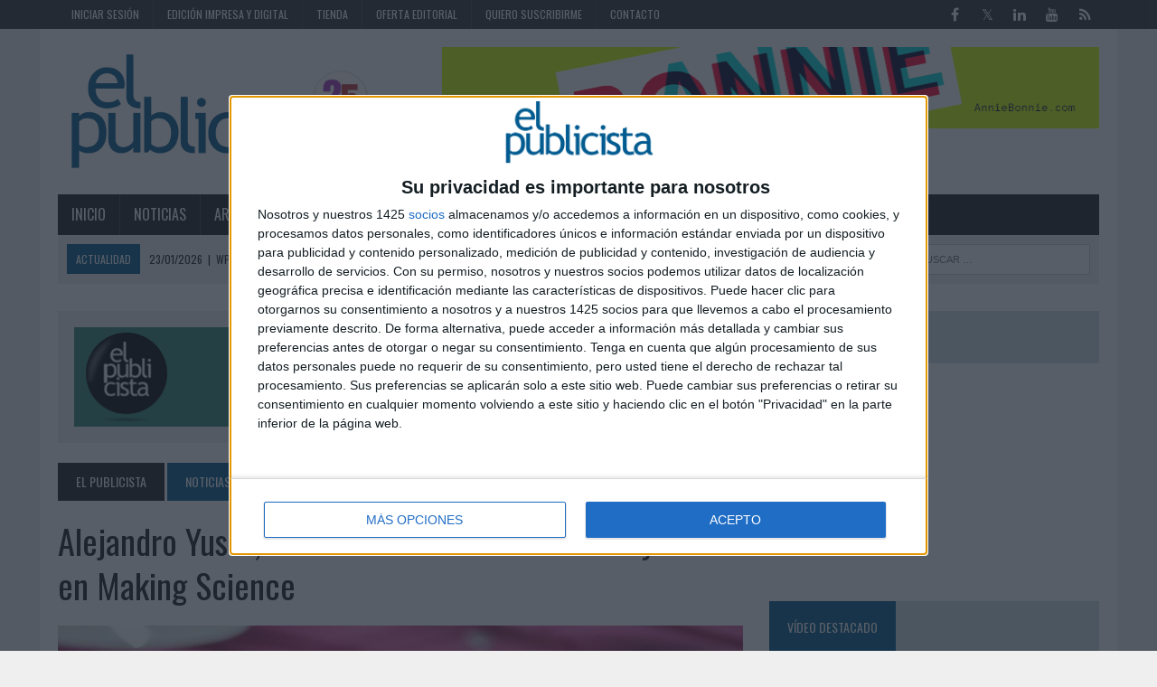

--- FILE ---
content_type: text/html; charset=utf-8
request_url: https://www.elpublicista.es/agencias/alejandro-yuste-nuevo-director-salesforce-crm-making-science
body_size: 10497
content:
<!DOCTYPE html>
<html>
<head>
<SCRIPT SRC="/template/js/language-sp.js"></SCRIPT>
<SCRIPT SRC="/template/js/nopcart.js"></SCRIPT>

<title>Alejandro Yuste, nuevo director de Salesforce y CRM en Making Science</title>
<meta http-equiv="content-type" content="text/html; charset=utf-8">
<META NAME="Author" CONTENT="El Publicista S.L." />
<META NAME="lang" CONTENT="es" />
<META NAME="subject" CONTENT="Información sobre el mundo de la publicidad, el marketing, la comunicación y las tendencias" />
<META NAME="company" CONTENT="El Publicista S.L." />
<META NAME="generator" CONTENT="HagaClic" />
<META NAME="Distribution" CONTENT="Global" />
<META NAME="COPYRIGHT" CONTENT="El Publicista S.L. &copy;2026" />
<meta name="description" content="Tendrá como principal objetivo ampliar la cartera de clientes de la consultora en cuanto a gestión y desarrollo de nuevos proyectos relacionados con Salesforce

Making Science incorpora a Alejandro ...">
<meta name="keywords" content="marketing, publicidad, comunicación, producción, investigación, fotografía, mobile, diseño, creatividad, arte, estrategia publicitaria, planner, consumo, advertainment, marcas, branded content, transmedia, medios, anuncios, publicistas, control de publici">
<meta name="DC.title" lang="es" content="Alejandro Yuste, nuevo director de Salesforce y CRM en Making Science" />
<meta name="DC.creator" content="El Publicista" />
<meta name="DC.publisher" content="El Publicista S.L " />
<meta name="DC.description" lang="es" content="Información sobre el mundo de la publicidad, el marketing, la comunicación y las tendencias" />
<meta name="DC.subject" lang="es" content="Información sobre el mundo de la publicidad, el marketing, la comunicación y las tendencias" />
<meta property="og:type" content="article" />
<meta property="og:title" content="Alejandro Yuste, nuevo director de Salesforce y CRM en Making Science" />
<meta property="og:description" content="Información sobre el mundo de la publicidad, el marketing, la comunicación y las tendencias" />
<meta property="og:site_name" content="elpublicista.es" />
<meta name="date" content="2021-10-05 13:30:00" />
<meta name="dc.date" scheme="W3CDTF" content="2021-10-05 13:30:00" />
<meta name="dc.Identifier" content="https://www.elpublicista.es/agencias/alejandro-yuste-nuevo-director-salesforce-crm-making-science" />
<meta property="og:url" content="https://www.elpublicista.es/agencias/alejandro-yuste-nuevo-director-salesforce-crm-making-science" />
<link rel="canonical" href="https://www.elpublicista.es/agencias/alejandro-yuste-nuevo-director-salesforce-crm-making-science" />
<META NAME="Robots" CONTENT="index, follow" />
<link href="/favicon.ico" rel="shortcut icon" type="image/x-icon" />
<link rel="stylesheet" type="text/css" href="/template/css/style.css?v=1.2">
<link rel="stylesheet" type="text/css" href="/template/css/grids.css?v=1.1">
<script type='text/javascript' src='/template/js/jquery-1.9.0.min.js'></script>
<script type="text/javascript" src="/template/js/jquery-ui-1.11.1.min.js"></script>
<script type='text/javascript' src='/template/js/jquery.slimscroll.min.js'></script>
<script type="text/javascript" src="/template/js/jquery.ui.datepicker.es.js"></script>
<script type="text/javascript" src="/template/js/scripts.js"></script>
<script type="text/javascript" src="/template/js/jquery.qtip.min.js"></script>
<link rel="stylesheet" type="text/css" href="/template/css/jquery-ui-1.9.2.custom.css">
<link rel='stylesheet' id='camera-css'  href='/template/css/jquery.qtip.css' type='text/css' media='all'>

<link rel='stylesheet' id='camera-css'  href='/template/css/camera.css' type='text/css' media='all'>
<script type='text/javascript' src='/template/js/jquery.easing.1.3.js'></script>
<script type='text/javascript' src='/template/js/slideshow.js'></script>
<script type="text/javascript">var jsPath = '/template/js/';var imgPath = '/template/images/';</script>
<script type="text/javascript" src="/template/js/tools.js?v=1.0" charset="ISO-8859-1"></script>
<link rel='stylesheet' href='/template/css/custom.php' type='text/css' media='all'>
<!-- Quantcast Choice. Consent Manager Tag v2.0 (for TCF 2.0) -->
<script type="text/javascript" async=true>
(function() {
  var host = window.location.hostname;
  var element = document.createElement('script');
  var firstScript = document.getElementsByTagName('script')[0];
  var url = 'https://cmp.inmobi.com'
    .concat('/choice/', 'zu73B4ze3Fnuj', '/', host, '/choice.js')
  var uspTries = 0;
  var uspTriesLimit = 3;
  element.async = true;
  element.type = 'text/javascript';
  element.src = url;

  firstScript.parentNode.insertBefore(element, firstScript);

  function makeStub() {
    var TCF_LOCATOR_NAME = '__tcfapiLocator';
    var queue = [];
    var win = window;
    var cmpFrame;

    function addFrame() {
      var doc = win.document;
      var otherCMP = !!(win.frames[TCF_LOCATOR_NAME]);

      if (!otherCMP) {
        if (doc.body) {
          var iframe = doc.createElement('iframe');

          iframe.style.cssText = 'display:none';
          iframe.name = TCF_LOCATOR_NAME;
          doc.body.appendChild(iframe);
        } else {
          setTimeout(addFrame, 5);
        }
      }
      return !otherCMP;
    }

    function tcfAPIHandler() {
      var gdprApplies;
      var args = arguments;

      if (!args.length) {
        return queue;
      } else if (args[0] === 'setGdprApplies') {
        if (
          args.length > 3 &&
          args[2] === 2 &&
          typeof args[3] === 'boolean'
        ) {
          gdprApplies = args[3];
          if (typeof args[2] === 'function') {
            args[2]('set', true);
          }
        }
      } else if (args[0] === 'ping') {
        var retr = {
          gdprApplies: gdprApplies,
          cmpLoaded: false,
          cmpStatus: 'stub'
        };

        if (typeof args[2] === 'function') {
          args[2](retr);
        }
      } else {
        queue.push(args);
      }
    }

    function postMessageEventHandler(event) {
      var msgIsString = typeof event.data === 'string';
      var json = {};

      try {
        if (msgIsString) {
          json = JSON.parse(event.data);
        } else {
          json = event.data;
        }
      } catch (ignore) {}

      var payload = json.__tcfapiCall;

      if (payload) {
        window.__tcfapi(
          payload.command,
          payload.version,
          function(retValue, success) {
            var returnMsg = {
              __tcfapiReturn: {
                returnValue: retValue,
                success: success,
                callId: payload.callId
              }
            };
            if (msgIsString) {
              returnMsg = JSON.stringify(returnMsg);
            }
            event.source.postMessage(returnMsg, '*');
          },
          payload.parameter
        );
      }
    }

    while (win) {
      try {
        if (win.frames[TCF_LOCATOR_NAME]) {
          cmpFrame = win;
          break;
        }
      } catch (ignore) {}

      if (win === window.top) {
        break;
      }
      win = win.parent;
    }
    if (!cmpFrame) {
      addFrame();
      win.__tcfapi = tcfAPIHandler;
      win.addEventListener('message', postMessageEventHandler, false);
    }
  };

  makeStub();

  var uspStubFunction = function() {
    var arg = arguments;
    if (typeof window.__uspapi !== uspStubFunction) {
      setTimeout(function() {
        if (typeof window.__uspapi !== 'undefined') {
          window.__uspapi.apply(window.__uspapi, arg);
        }
      }, 500);
    }
  };

  var checkIfUspIsReady = function() {
    uspTries++;
    if (window.__uspapi === uspStubFunction && uspTries < uspTriesLimit) {
      console.warn('USP is not accessible');
    } else {
      clearInterval(uspInterval);
    }
  };

  if (typeof window.__uspapi === 'undefined') {
    window.__uspapi = uspStubFunction;
    var uspInterval = setInterval(checkIfUspIsReady, 6000);
  }
})();
</script>
<!-- End Quantcast Choice. Consent Manager Tag v2.0 (for TCF 2.0) -->

<meta name="google-site-verification" content="0uyJa1Lt62k6ekM_nxx6QvPN1cALMKozc9_wP6vzVQY" />
<meta name="viewport" content="width=device-width, initial-scale=1.0"><meta property="og:type" content="article" />
<meta property="og:image" content="https://www.elpublicista.es/adjuntos/fichero_28118_20211005.jpg" />
		<script src="/template/js/jquery.cbpFWSlider.js"></script>
		<script src="/template/js/jquery.lightbox-0.5.js"></script>
<link rel="stylesheet" type="text/css" href="/template/css/jquery.lightbox-0.5.css">
<link rel="stylesheet" type="text/css" href="/template/css/component.css">

<script language="JavaScript">
function f_tipo1(){document.formu_suscripcion.tipo2.checked=false;document.formu_suscripcion.tipo3.checked=false;document.formu_suscripcion.tipo4.checked=false;document.formu_suscripcion.tipo5.checked=false;}
function f_tipo2(){document.formu_suscripcion.tipo1.checked=false;document.formu_suscripcion.tipo3.checked=false;document.formu_suscripcion.tipo4.checked=false;document.formu_suscripcion.tipo5.checked=false;}
function f_tipo3(){document.formu_suscripcion.tipo1.checked=false;document.formu_suscripcion.tipo2.checked=false;document.formu_suscripcion.tipo4.checked=false;document.formu_suscripcion.tipo5.checked=false;}
function f_tipo4(){document.formu_suscripcion.tipo1.checked=false;document.formu_suscripcion.tipo2.checked=false;document.formu_suscripcion.tipo3.checked=false;document.formu_suscripcion.tipo5.checked=false;}
function f_tipo5(){document.formu_suscripcion.tipo1.checked=false;document.formu_suscripcion.tipo2.checked=false;document.formu_suscripcion.tipo3.checked=false;document.formu_suscripcion.tipo4.checked=false;}

function f_pago1(){document.formu_suscripcion.pago2.checked=false;document.formu_suscripcion.pago3.checked=false;}
function f_pago2(){document.formu_suscripcion.pago1.checked=false;document.formu_suscripcion.pago3.checked=false;}
function f_pago3(){document.formu_suscripcion.pago1.checked=false;document.formu_suscripcion.pago2.checked=false;}

</script>


</head>
<body class="home page mh-right-sb">
	
<div class=mainnnobg>
  </div>
  
        	<form style="margin:0px;" name="formu_acceso" method="post" action="javascript:enviologin(document.formu_acceso.login.value,document.formu_acceso.passwd.value,'/agencias/alejandro-yuste-nuevo-director-salesforce-crm-making-science');">
	<div id="boxes">
	
		<!-- Start of Login Dialog -->
		<div id="dialog1" class="window">
			<div class="postbox">
				<input type="text" name="login" value="" placeholder="Usuario" /><br/>
				<input type="password" name="passwd" value="" placeholder="Password" />
			<p class="submit"><input type="submit" title="Login" value="Login"/></p>
			<p><a  href="/reminder.php">Recordar clave</a></p>
			</div>
	
		</div>
		<!-- End of Login Dialog -->
	
	
		<!-- Mask to cover the whole screen -->
		<div id="mask"></div>
	</div>
</form>
<div class="header-top">
	<div class="wrapper-inner clearfix">
		<nav class="header-nav clearfix">
			<div class="menu-header-container">
				<ul class="menu" id="menu-header">
					<li class="menu-item"><a href="javascript:void(0);">Iniciar sesión</a>
						<ul class="sub-menu">
														<li><a href="javascript:void(0);" onclick="vlogin()">Login</a></li>
							<li><a name='modalframe' href='/new-user/' title='Regístrate' class="menu-item">Registro</a></li>
													</ul>
					</li>
					<li class='menu-item menu-item-397'><a href='/edicion-impresa/'  >Edición impresa y digital</a>
</li>
<li class='menu-item menu-item-167'><a href='/tienda1/tienda'  >Tienda</a>
</li>
<li class='menu-item menu-item-9'><a href='http://www.elpublicista.es/oferta-editorial/oferta-editorial'  >Oferta editorial</a>
</li>
<li class='menu-item menu-item-11'><a href='/subscribe/'  >Quiero suscribirme</a>
</li>
<li class='menu-item menu-item-491'><a href='/contacto/contacto'  >Contacto</a>
</li>
				</ul>
			</div>
		</nav>
		<nav class="social-nav clearfix">
			<div class="menu-social-container">
				<ul class="menu" id="menu-social">
					<li class="menu-item"><a href="http://www.facebook.com/elpublicistaonline" target="_blank"><span class="fa-stack"><i class="fa fa-circle fa-stack-2x"></i><i class="fa fa-mh-social fa-stack-1x"></i></span><span class="screen-reader-text">Facebook</span></a></li>
					<li class="menu-item"><a href="http://twitter.com/elpublicistacom#" target="_blank"><span class="fa-stack"><i class="fa fa-circle fa-stack-2x"></i><i class="fa fa-mh-social fa-stack-1x"></i></span><span class="screen-reader-text">Twitter</span></a></li>
					<li class="menu-item"><a href="http://www.linkedin.com/company/el-publicista" target="_blank"><span class="fa-stack"><i class="fa fa-circle fa-stack-2x"></i><i class="fa fa-mh-social fa-stack-1x"></i></span><span class="screen-reader-text">LinkedIn</span></a></li>
					<li class="menu-item"><a href="http://www.youtube.com/user/PublicistaEl" target="_blank"><span class="fa-stack"><i class="fa fa-circle fa-stack-2x"></i><i class="fa fa-mh-social fa-stack-1x"></i></span><span class="screen-reader-text">YouTube</span></a></li>
					<li class="menu-item"><a href="/rss" target="_blank"><span class="fa-stack"><i class="fa fa-circle fa-stack-2x"></i><i class="fa fa-mh-social fa-stack-1x"></i></span><span class="screen-reader-text">RSS</span></a></li>
				</ul>
			</div>
		</nav>
	</div>
</div><div id="mh-wrapper">
        
 		 <header class="mh-header">
			<div class="header-wrap clearfix">
				<div class="mh-col mh-1-3 header-logo">
					<a href='http://www.elpublicista.es/'>
						<div class="logo-wrap" role="banner">
							<img src='/adjuntos/logo-1705414899.gif' border=0 alt='inicio'>						</div>
					</a>
				</div>
				<aside class="mh-col mh-2-3">
					<div class="cabecera-a">
						<div class="textwidget">
							<a href='https://anniebonnie.com/'  target='_blank' onClick='javascript:addclk(1588);'><img src='/adjuntos/banner_1588_20251209.jpg' border='0' height='90' width='727'></a>													</div>
					</div>
				</aside>
			</div>
			<div class="header-menu clearfix">
				<nav class="main-nav clearfix">
					<div class="menu-navigation-container">
						<ul id="menu-navigation" class="menu">
<li class='menu-item menu-item-18'><a href='http://www.elpublicista.es/'  >Inicio</a>
</li>
<li class='menu-item menu-item-26'><a href='/noticias/hellmann-s-hogarth-monitorear-senales-hambre-gamers'  class="cojo">Noticias</a>
<ul class="sub-menu"><li><a class='menu-item menu-item-514 ' href="/noticia-destacada/"   >Noticia destacada</a>
</li>
<li><a class='menu-item menu-item-35 ' href="/anunciantes/"   >Anunciantes</a>
</li>
<li><a class='menu-item menu-item-36 cojo' href="/agencias/"   >Agencias</a>
</li>
<li><a class='menu-item menu-item-38 ' href="/agencias-de-medios/"   >Agencias de medios</a>
</li>
<li><a class='menu-item menu-item-501 ' href="/influence-marketing/"   >Influencer Marketing</a>
</li>
<li><a class='menu-item menu-item-445 ' href="/branded-content/"   >Branded Content</a>
</li>
<li><a class='menu-item menu-item-37 ' href="/medios/"   >Medios</a>
</li>
<li><a class='menu-item menu-item-40 ' href="/servicios-de-marketing/"   >Servicios de marketing</a>
</li>
<li><a class='menu-item menu-item-396 ' href="/contenido-externo/"   >CONTENIDO EXTERNO</a>
</li>
<li><a class='menu-item menu-item-44 ' href="/mundo-online/"   >Mundo online</a>
</li>
<li><a class='menu-item menu-item-307 ' href="/comunicacion-y-rrpp2/"   >Comunicación y RR.PP.</a>
</li>
<li><a class='menu-item menu-item-53 ' href="/investigacion1/"   >Investigación</a>
</li>
<li><a class='menu-item menu-item-388 ' href="/mobile-marketing/solo-8-pymes-espanola-tienen-pagina-web-optimizada-para-moviles"   >Mobile marketing</a>
</li>
<li><a class='menu-item menu-item-54 ' href="/produccion/"   >Producción</a>
</li>
<li><a class='menu-item menu-item-108 ' href="/profesion/"   >Profesión</a>
</li>
<li><a class='menu-item menu-item-391 ' href="/diseno-y-branding/"   >Diseño y branding</a>
</li>
<li><a class='menu-item menu-item-394 ' href="javascript:void(0);"   >Fotografía</a>
</li>
<li><a class='menu-item menu-item-395 ' href="/eventos3/"   >Eventos</a>
</li>
<li><a class='menu-item menu-item-166 ' href="/festivales-y-premios/"   >Festivales y premios</a>
</li>
</ul></li>
<li class='menu-item menu-item-33'><a href='/articulos/'  >Artículos</a>
</li>
<li class='menu-item menu-item-205'><a href='/entrevistas/'  >Entrevistas</a>
</li>
<li class='menu-item menu-item-526'><a href='/referentes/'  >MUJERES REFERENTES </a>
</li>
<li class='menu-item menu-item-20'><a href='/reportajes/'  >Reportajes</a>
</li>
<li class='menu-item menu-item-141'><a href='/enlaces/'  >Enlaces</a>
</li>
<li class='menu-item menu-item-492'><a href='/new-user/' name='modalframe' title='Registro' >Newsletter</a>
</li>
					</ul>
    	    </div>
 				</nav>
 				<div class="header-sub clearfix">
 					<section id="ticker" class="news-ticker mh-col mh-2-3 clearfix"> <span class="ticker-title">Actualidad</span>
 						<ul class="ticker-content">
 							<li class="ticker-item">
    	        	<a class="ticker-item-link" href="/agencias/wpp-concentra-produccion-global-lanza-wpp-production" title="WPP concentra su producción global y lanza WPP Production"> <span class="ticker-item-date">23/01/2026</span> 
    	        	<span class="ticker-item-separator">|</span> <span class="ticker-item-title">WPP concentra su producción global y lanza WPP Production</span> </a>
    	       	</li><li class="ticker-item">
    	        	<a class="ticker-item-link" href="/anunciantes/miguel-angel-avendano-regresa-cosentino" title="Miguel Angel Avendaño regresa a Cosentino"> <span class="ticker-item-date">23/01/2026</span> 
    	        	<span class="ticker-item-separator">|</span> <span class="ticker-item-title">Miguel Angel Avendaño regresa a Cosentino</span> </a>
    	       	</li><li class="ticker-item">
    	        	<a class="ticker-item-link" href="/produccion/freepik-atreve-largometraje-hecho-integramente-ia" title="Freepik se atreve con un largometraje hecho íntegramente con IA"> <span class="ticker-item-date">23/01/2026</span> 
    	        	<span class="ticker-item-separator">|</span> <span class="ticker-item-title">Freepik se atreve con un largometraje hecho íntegramente con IA</span> </a>
    	       	</li><li class="ticker-item">
    	        	<a class="ticker-item-link" href="/agencias/marta-gil-se-suma-equipo-buena" title="Marta Gil se suma al equipo de La Buena"> <span class="ticker-item-date">23/01/2026</span> 
    	        	<span class="ticker-item-separator">|</span> <span class="ticker-item-title">Marta Gil se suma al equipo de La Buena</span> </a>
    	       	</li><li class="ticker-item">
    	        	<a class="ticker-item-link" href="/anunciantes/visit-portugal-convierte-corcho-vino-puerta-entrada-pais" title="Visit Portugal convierte el corcho del vino en una puerta de entrada al país"> <span class="ticker-item-date">23/01/2026</span> 
    	        	<span class="ticker-item-separator">|</span> <span class="ticker-item-title">Visit Portugal convierte el corcho del vino en una puerta de entrada al país</span> </a>
    	       	</li><li class="ticker-item">
    	        	<a class="ticker-item-link" href="/videos1/pairing-portugal-dentsu-creative-iberia-para-visit-portugal" title="'Pairing Portugal', de Dentsu Creative Iberia para Visit Portugal"> <span class="ticker-item-date">23/01/2026</span> 
    	        	<span class="ticker-item-separator">|</span> <span class="ticker-item-title">'Pairing Portugal', de Dentsu Creative Iberia para Visit Portugal</span> </a>
    	       	</li><li class="ticker-item">
    	        	<a class="ticker-item-link" href="/comunicacion-y-rrpp2/filorga-elige-true-para-llevar-estrategia-social-media-espana" title="Filorga elige a True para llevar su estrategia de social media e influencia en España"> <span class="ticker-item-date">23/01/2026</span> 
    	        	<span class="ticker-item-separator">|</span> <span class="ticker-item-title">Filorga elige a True para llevar su estrategia de social media e influencia en España</span> </a>
    	       	</li><li class="ticker-item">
    	        	<a class="ticker-item-link" href="/agencias/munia-bilbao-ficha-lola-mullenlowe" title="Munia Bilbao ficha por Lola Mullenlowe"> <span class="ticker-item-date">23/01/2026</span> 
    	        	<span class="ticker-item-separator">|</span> <span class="ticker-item-title">Munia Bilbao ficha por Lola Mullenlowe</span> </a>
    	       	</li><li class="ticker-item">
    	        	<a class="ticker-item-link" href="/profesion/aevea-ratifica-mariano-rodriguez-como-presidente" title="AEVEA ratifica a Mariano Rodriguez como presidente"> <span class="ticker-item-date">23/01/2026</span> 
    	        	<span class="ticker-item-separator">|</span> <span class="ticker-item-title">AEVEA ratifica a Mariano Rodriguez como presidente</span> </a>
    	       	</li><li class="ticker-item">
    	        	<a class="ticker-item-link" href="/agencias/mustela-confia-comunicacion-rosaparks" title="Mustela confía su comunicación a Rosaparks"> <span class="ticker-item-date">23/01/2026</span> 
    	        	<span class="ticker-item-separator">|</span> <span class="ticker-item-title">Mustela confía su comunicación a Rosaparks</span> </a>
    	       	</li><li class="ticker-item">
    	        	<a class="ticker-item-link" href="/anunciantes/krcher-espana-nombra-maelle-toullat-nueva-managing-director" title="Kärcher España nombra a Maelle Toullat nueva managing director"> <span class="ticker-item-date">23/01/2026</span> 
    	        	<span class="ticker-item-separator">|</span> <span class="ticker-item-title">Kärcher España nombra a Maelle Toullat nueva managing director</span> </a>
    	       	</li><li class="ticker-item">
    	        	<a class="ticker-item-link" href="/comunicacion-y-rrpp2/evercom-apoyara-inspiring-girls-estrategia-comunicacion-pr" title="Evercom apoyará a Inspiring Girls en su estrategia de comunicación y PR en España "> <span class="ticker-item-date">23/01/2026</span> 
    	        	<span class="ticker-item-separator">|</span> <span class="ticker-item-title">Evercom apoyará a Inspiring Girls en su estrategia de comunicación y PR en España </span> </a>
    	       	</li><li class="ticker-item">
    	        	<a class="ticker-item-link" href="/anunciantes/repsol-proposito-guia-energia-hoy-manana" title="Repsol, el propósito que guía la energía de hoy y de mañana "> <span class="ticker-item-date">23/01/2026</span> 
    	        	<span class="ticker-item-separator">|</span> <span class="ticker-item-title">Repsol, el propósito que guía la energía de hoy y de mañana </span> </a>
    	       	</li><li class="ticker-item">
    	        	<a class="ticker-item-link" href="/videos1/necesitas-monks-madrid-para-milanuncios" title="&#x2018;Lo que necesitas&#x2019; de Monks (Madrid) para Milanuncios"> <span class="ticker-item-date">22/01/2026</span> 
    	        	<span class="ticker-item-separator">|</span> <span class="ticker-item-title">&#x2018;Lo que necesitas&#x2019; de Monks (Madrid) para Milanuncios</span> </a>
    	       	</li><li class="ticker-item">
    	        	<a class="ticker-item-link" href="/anunciantes/beatriz-egido-nueva-directora-comunicacion-marketing-ecovidrio" title="Beatriz Egido es la nueva directora de comunicación, marketing y sostenibilidad de Ecovidrio"> <span class="ticker-item-date">22/01/2026</span> 
    	        	<span class="ticker-item-separator">|</span> <span class="ticker-item-title">Beatriz Egido es la nueva directora de comunicación, marketing y sostenibilidad de Ecovidrio</span> </a>
    	       	</li><li class="ticker-item">
    	        	<a class="ticker-item-link" href="/anunciantes/milanuncios-apuesta-humor-ia-para-normalizar-consumo-segunda" title="Milanuncios apuesta por el humor y la IA para normalizar el consumo de segunda mano"> <span class="ticker-item-date">22/01/2026</span> 
    	        	<span class="ticker-item-separator">|</span> <span class="ticker-item-title">Milanuncios apuesta por el humor y la IA para normalizar el consumo de segunda mano</span> </a>
    	       	</li><li class="ticker-item">
    	        	<a class="ticker-item-link" href="/videos1/necesitas-monks-para-milanuncios" title="'Lo que necesitas', de Monks para Milanuncios"> <span class="ticker-item-date">22/01/2026</span> 
    	        	<span class="ticker-item-separator">|</span> <span class="ticker-item-title">'Lo que necesitas', de Monks para Milanuncios</span> </a>
    	       	</li><li class="ticker-item">
    	        	<a class="ticker-item-link" href="/mundo-online/nace-puente-gamer-entre-madrid-buenos-aires" title="Nace el puente gamer entre Madrid y Buenos Aires"> <span class="ticker-item-date">22/01/2026</span> 
    	        	<span class="ticker-item-separator">|</span> <span class="ticker-item-title">Nace el puente gamer entre Madrid y Buenos Aires</span> </a>
    	       	</li><li class="ticker-item">
    	        	<a class="ticker-item-link" href="/profesion/adios-a-maral-moline" title="Adiós a Marçal Moliné"> <span class="ticker-item-date">22/01/2026</span> 
    	        	<span class="ticker-item-separator">|</span> <span class="ticker-item-title">Adiós a Marçal Moliné</span> </a>
    	       	</li><li class="ticker-item">
    	        	<a class="ticker-item-link" href="/investigacion1/confianza-consumidor-repunta-cierre-2025-ia-cambia-habitos" title="La confianza del consumidor repunta al cierre de 2025 y la IA cambia los hábitos de búsqueda online"> <span class="ticker-item-date">22/01/2026</span> 
    	        	<span class="ticker-item-separator">|</span> <span class="ticker-item-title">La confianza del consumidor repunta al cierre de 2025 y la IA cambia los hábitos de búsqueda online</span> </a>
    	       	</li>    	      </ul>
    	    </section>
    	    <aside class="mh-col mh-1-3 header-search">
	  				<form role="search" method="POST" action="/search" name="busqueda" target="_parent" class="search-form">
	  					<label> <span class="screen-reader-text">Buscar</span></label>
	  					<input type="search" class="search-field" placeholder="Buscar &hellip;" name="cadena" title="Buscar">
	  					<input type="submit" class="search-submit" value="Buscar" />
	  	 			</form>
    	    </aside>
				</div>
			</div>
		</header>



	<div class="home mh-section mh-group">
		<div id="main-content" class="home-columns">
			<div class="sb-widget">
			<div class="sb-widget"><div class="textwidget"><div class="modulos-a"><a href='https://www.elpublicista.es/promociones-numeros/anuario-agencias-2025-socios-para-exito1'  target='_blank' onClick='javascript:addclk(1632);'><img src='/adjuntos/banner_1632_20251204.gif' border='0' height='111' width='729'></a></div></div></div>
		<nav class="breadcrumb"><span itemtype="http://data-vocabulary.org/Breadcrumb" itemscope=""><a href='/' class='bc-home'><span itemprop='title'>El Publicista</span></a></span> <a href='/noticias/hellmann-s-hogarth-monitorear-senales-hambre-gamers' class='bc-text'>Noticias</a> <a href='/agencias/' class='bc-text'>Agencias</a></nav><h1 class="entry-title">Alejandro Yuste, nuevo director de Salesforce y CRM en Making Science</h1><div class='content-thumb content-lead-thumb'><a rel='lightbox' href='/adjuntos/fichero_28118_20211005.jpg'><img src='/image.php?file=fichero_28118_20211005.jpg&ancho=776&alto=518,34375&corto=1' border='0'></a></div><p class='entry-meta clearfix'><span class='entry-meta-author vcard author'> 5 de octubre de 2021</span></p><div class='clearfix' style='height:20px;'></div><div class="entry-content clearfix"></div><div class="entry-content clearfix"><p><strong>Tendrá como principal objetivo ampliar la cartera de clientes de la consultora en cuanto a gestión y desarrollo de nuevos proyectos relacionados con Salesforce</strong></p>

<p><a href="https://www.makingscience.com/">Making Science</a> incorpora a Alejandro Yuste Martín como director de Salesforce y CRM con el fin de liderar los equipos dedicados a la gestión y desarrollo de proyectos de Salesforce de la consultora, en ámbito nacional e internacional, además de ampliar la cartera de clientes de la consultora.</p>

<p>Alejandro cuenta con más de 14 años de experiencia en Accenture trabajando en la gestión de multitud de proyectos nacionales e internacionales de estrategia y transformación digital en diferentes sectores y es licenciado en Administración y Dirección de Empresas y Master of Business Administration en IE Business School. La tipología de proyectos en los que ha participado han sido desarrollando planes estratégicos y de transformación digital, y sobre todo implantaciones de los diversos productos de Salesforce.</p>

<p>&#x201c;Estoy muy agradecido a Making Science por darme esta oportunidad y poder formar parte de un equipo en crecimiento constante. La consultora cuenta con un excelente equipo de más de veinte expertos en Salesforce con los que alcanzar los nuevos objetivos y estoy convencido de que así lo haremos", declara Yuste.</p>

<p>En este sentido, la llegada de Alejandro supone un aumento del expertise en la práctica de Salesforce para la compañía. El fichaje de Alejandro Yuste no es una casualidad y su experiencia y know-how permitirán a la compañía reforzar su posicionamiento tras el reciente galardón &#x201c;Rising Star&#x201d; en los Salesforce Channel Awards 2021.</p>

<p>&nbsp;</p>

<p>&nbsp;</p>
</div>
         <div class="mh-share-buttons mh-group">
         <div class="addthis_toolbox addthis_default_style addthis_16x16_style">
         		<div class="mh-col mh-1-7 mh-print"><a title="IMPRIMIR" onclick="document.location='https://www.elpublicista.es/agencias/alejandro-yuste-nuevo-director-salesforce-crm-making-science/print/'; return false;" href="#"><span class="mh-share-button"><i class="fa fa-print fa-2x"></i>IMPRIMIR</span></a></div>
         		<div class="mh-col mh-1-7 mh-twitter"><a title="Tweet This Post" onclick="window.open('http://twitter.com/home?status=Alejandro Yuste, nuevo director de Salesforce y CRM en Making Science%20-%20https%3A%2F%2Fwww.elpublicista.es%2Fagencias%2Falejandro-yuste-nuevo-director-salesforce-crm-making-science', 'twitterShare', 'width=626,height=436'); return false;" href="#"><span class="mh-share-button"><i class="fa fa-twitter fa-2x"></i>TWEET</span></a></div>
         		<div class="mh-col mh-1-7 mh-facebook"><a title="Share on Facebook" onclick="window.open('http://www.facebook.com/share.php?u=https%3A%2F%2Fwww.elpublicista.es%2Fagencias%2Falejandro-yuste-nuevo-director-salesforce-crm-making-science&amp;t=Alejandro Yuste, nuevo director de Salesforce y CRM en Making Science', 'facebookShare', 'width=626,height=436'); return false;" href="#"><span class="mh-share-button"><i class="fa fa-facebook fa-2x"></i>SHARE</span></a></div>
         		<div class="mh-col mh-1-7 mh-linkedin"><a target="_blank" title="Share on LinkedIn" onclick="window.open('http://www.linkedin.com/shareArticle?mini=true&amp;url=https%3A%2F%2Fwww.elpublicista.es%2Fagencias%2Falejandro-yuste-nuevo-director-salesforce-crm-making-science&amp;title=Alejandro Yuste, nuevo director de Salesforce y CRM en Making Science&amp;source=BLOGNAME&amp;summary=Alejandro Yuste, nuevo director de Salesforce y CRM en Making Science', 'googleShare', 'width=626,height=436'); return false;" href="#"><span class="mh-share-button"><i class="fa fa-linkedin fa-2x"></i>SHARE</span></a></div>
         		<div class="mh-col mh-1-7 mh-googleplus"><a target="_blank" title="Share on WhatsApp" onclick="window.open('https://api.whatsapp.com/send?text=https%3A%2F%2Fwww.elpublicista.es%2Fagencias%2Falejandro-yuste-nuevo-director-salesforce-crm-making-science', 'whatsappShare', 'width=626,height=436'); return false;" href="#"><span class="mh-share-button"><i class="fa fa-whatsapp fa-2x"></i>Enviar</span></a></div>
         		<div class="mh-col mh-1-7 mh-pinterest"><a title="Pin This Post" onclick="window.open('http://pinterest.com/pin/create/button/?url=https%3A%2F%2Fwww.elpublicista.es%2Fagencias%2Falejandro-yuste-nuevo-director-salesforce-crm-making-science&amp;media=&amp;description=Alejandro Yuste, nuevo director de Salesforce y CRM en Making Science', 'pinterestShare', 'width=750,height=350'); return false;" href="#"><span class="mh-share-button"><i class="fa fa-pinterest fa-2x"></i>PIN</span></a></div>
					</div>
					</div>
         <div class='clearfix' style='height:20px;'></div>        		<br>
                	        <script type="text/javascript">
											$(function() {
												$("a[rel='lightbox']").lightBox(); // Select all links that contains lightbox in the attribute rel
											});

											</script>
	    </div>
	  </div>
		  <aside class="home-sidebar">
    		  				
				
				<div class="sb-widget clearfix">
	<h4 class="widget-title"><span>Síguenos en Facebook</span></h4>
	<iframe src="//www.facebook.com/plugins/likebox.php?href=https%3A%2F%2Fwww.facebook.com%2Felpublicistaonline&amp;width=373&amp;height=254&amp;colorscheme=light&amp;show_faces=true&amp;header=false&amp;stream=false&amp;show_border=false" scrolling="no" frameborder="0" style="border:none; overflow:hidden; width:100%; height:214px;" allowTransparency="true"></iframe>
</div>
			
				
				<div class="sb-widget clearfix">
			<h4 class="widget-title"><span>Vídeo destacado</span></h4><div class="mh-video-widget">
							<div class="mh-video-container"><iframe width="1200" height="675" src="https://www.youtube.com/embed/DLikrGbd75Y?rel=0&amp;controls=2&amp;hd=1&amp;autoplay=0" seamless=""></iframe></div>
						</div></div>			
				
				<div class="sb-widget"><div class="mh-cp-widget clearfix"><h4 class="widget-title"><span>Artículos aleatorios</span></h4><article class="cp-wrap cp-large clearfix">
      							<div class="cp-thumb-xl"><a href='/anunciantes/gipuzkoa-propone-juego-tan-simple-como-poderoso-contra-soledad'><img src='/image.php?file=fichero_44538_20251223.jpg&ancho=373&alto=210&corto=1' border='0'  align='' class='img' width='373' alt=''></a>	</div>
      			<p class="entry-meta"><span class="updated">26/12/2025</span></p>
      			<h3 class="cp-title-xl"><a rel="bookmark" title="Gipuzkoa propone un juego tan simple como poderoso contra la soledad: compartir abrazos" href="/anunciantes/gipuzkoa-propone-juego-tan-simple-como-poderoso-contra-soledad">Gipuzkoa propone un juego tan simple como poderoso contra la soledad: compartir abrazos</a></h3>
      			<div class="cp-excerpt-xl"><p>La iniciativa solidaria destina íntegramente su recaudación al Teléfono de la Esperanza y busca reforzar los vínculos personales a través de un gesto cotidiano

La Diputación Foral de Gipuzkoa ha...</p> <a href="/anunciantes/gipuzkoa-propone-juego-tan-simple-como-poderoso-contra-soledad" class="button"> <span>Leer m&aacute;s</span> </a></div> 
      			</article><hr class="mh-separator"><article class="cp-wrap cp-small clearfix">
      							<div class="cp-thumb-small"><a href='/videos1/fan-mas-fan-zurda-mexico-agency-para-sabritas'><img src='/image.php?file=fichero_44551_20251223.jpg&ancho=120&alto=67&corto=1' border='0'  align='left' class='imgleft' width='120' alt=''></a>	</div>
      							<p class="entry-meta"><span class="updated">26/12/2025</span></p>
      							<h3 class="cp-title-small"><a rel="bookmark" title="&#x2018;El fan más fan&#x2019; de Zurda México Agency para Sabritas " href="/videos1/fan-mas-fan-zurda-mexico-agency-para-sabritas">&#x2018;El fan más fan&#x2019; de Zurda México Agency para Sabritas </a></h3>
      						</article><hr class="mh-separator"><article class="cp-wrap cp-small clearfix">
      							<div class="cp-thumb-small"><a href='/agencias/arranca-oficialmente-agencia-ahead'><img src='/image.php?file=fichero_44604_20260108.jpg&ancho=120&alto=67&corto=1' border='0'  align='left' class='imgleft' width='120' alt=''></a>	</div>
      							<p class="entry-meta"><span class="updated">09/01/2026</span></p>
      							<h3 class="cp-title-small"><a rel="bookmark" title="Arranca oficialmente la agencia AHEAD" href="/agencias/arranca-oficialmente-agencia-ahead">Arranca oficialmente la agencia AHEAD</a></h3>
      						</article><hr class="mh-separator"><article class="cp-wrap cp-small clearfix">
      							<div class="cp-thumb-small"><a href='/profesion/adios-a-maral-moline'><img src='/image.php?file=fichero_44748_20260122.jpg&ancho=120&alto=67&corto=1' border='0'  align='left' class='imgleft' width='120' alt=''></a>	</div>
      							<p class="entry-meta"><span class="updated">22/01/2026</span></p>
      							<h3 class="cp-title-small"><a rel="bookmark" title="Adiós a Marçal Moliné" href="/profesion/adios-a-maral-moline">Adiós a Marçal Moliné</a></h3>
      						</article><hr class="mh-separator"><article class="cp-wrap cp-small clearfix">
      							<div class="cp-thumb-small"><a href='/agencias-de-medios/mediaplus-equmedia-adjudica-gestion-digital-monedas-coleccion'><img src='/image.php?file=fichero_44471_20251217.jpg&ancho=120&alto=67&corto=1' border='0'  align='left' class='imgleft' width='120' alt=''></a>	</div>
      							<p class="entry-meta"><span class="updated">17/12/2025</span></p>
      							<h3 class="cp-title-small"><a rel="bookmark" title="Mediaplus Equmedia se adjudica la gestión digital de las..." href="/agencias-de-medios/mediaplus-equmedia-adjudica-gestion-digital-monedas-coleccion">Mediaplus Equmedia se adjudica la gestión digital de las...</a></h3>
      						</article><hr class="mh-separator"><article class="cp-wrap cp-small clearfix">
      							<div class="cp-thumb-small"><a href='/videos1/cumple-reyes-proximity-madrid-para-loterias-apuestas-estado'><img src='/image.php?file=fichero_44578_20260105.png&ancho=120&alto=67&corto=1' border='0'  align='left' class='imgleft' width='120' alt=''></a>	</div>
      							<p class="entry-meta"><span class="updated">05/01/2026</span></p>
      							<h3 class="cp-title-small"><a rel="bookmark" title="'Cumple Reyes', de Proximity Madrid para Loterías y..." href="/videos1/cumple-reyes-proximity-madrid-para-loterias-apuestas-estado">'Cumple Reyes', de Proximity Madrid para Loterías y...</a></h3>
      						</article><hr class="mh-separator"></div></div>			
				
				   
	  </aside>
		</div>
</div>

          <footer class="mh-footer">

				<div class="wrapper-inner clearfix">
		<div class="mh-section mh-group footer-widgets">
			<div class="mh-col mh-1-3 footer-1">
				<div class="footer-widget">
					<h5 class="widget-title">Corporativo</h5>
					<div class="menu-theme-information-container">
						<ul class="menu" id="menu-theme-information">
		<li class='menu-item menu-item-497'><a href='javascript:void(0);'  >Quienes somos</a>
</li>
<li class='menu-item menu-item-148'><a href='/publicidad/publicidad'  >Publicidad</a>
</li>
<li class='menu-item menu-item-23'><a href='/normas-de-uso/condiciones-de-uso'  >Normas de uso</a>
</li>
<li class='menu-item menu-item-24'><a href='/politica-de-privacidad/proteccion-de-datos'  >Política de privacidad</a>
</li>
						</ul>
					</div>
				</div>
			</div>
			<div class="mh-col mh-1-3 footer-2">
				<div class="footer-widget">
					<h5 class="widget-title">Publicaciones</h5>
					<ul class="mh-rp-widget widget-list">
		<li class='menu-item menu-item-493'><a href='/tienda1/tienda'  >Tienda</a>
</li>
<li class='menu-item menu-item-494'><a href='/subscribe/'  >Suscríbete</a>
</li>
<li class='menu-item menu-item-472'><a href='/ejemplar-gratis/ejemplar-gratis'  >Ejemplar gratis</a>
</li>
<li class='menu-item menu-item-495'><a href='/oferta-editorial/oferta-editorial'  >Oferta editorial</a>
</li>
					</ul>
				</div>
			</div>
			<div class="mh-col mh-1-3 footer-3">
				<div class="footer-widget">
					<h5 class="widget-title">Ediciones Especiales GRATIS</h5>
					<div class="menu-categories-container">
						<ul class="menu" id="menu-categories">
		<li class='menu-item menu-item-532'><a href='javascript:void(0);'  >Especial Tendencias de Marketing 2024 GRATIS</a>
</li>
<li class='menu-item menu-item-534'><a href='https://www.elpublicista.es/promo-numeros/anuario-de-agencias-20242'  >Anuario de Agencias 2024 GRATIS</a>
</li>
<li class='menu-item menu-item-535'><a href='https://www.elpublicista.es/edicion-impresa/no-509-anuario-formacion-2024-2025'  >Anuario de Formación 2024/2025 GRATIS</a>
</li>
<li class='menu-item menu-item-536'><a href='https://flipbooks.elpublicista.es/1d9fde8781.html'  >Especial Casos de Éxito 2024 GRATIS</a>
</li>
<li class='menu-item menu-item-510'><a href='javascript:void(0);'  >Anuario de Investigación y Data</a>
</li>
						</ul>
					</div>
				</div>
			</div>
		</div>
	</div>
	<div class="footer-bottom">
		<div class="wrapper-inner clearfix">
			<nav class="footer-nav clearfix">
				<div class="menu-footer-container">
					<ul id="menu-footer" class="menu">
					<li class="piehaga">&copy; Gestor de contenidos <a href="http://www.hagaclic.es" title="Gestor de contenidos HagaClic" target="_blank"><img src="/template/images/hagaclic-btn.png" title="Gestor de contenidos HagaClic" alt="Gestor de contenidos HagaClic"></a></li>
					</ul>
				</div>
			</nav>
			<div class="copyright-wrap">
				<p class="copyright">
					El Publicista S.L &copy; 2003 - 2026 . Santa Engracia, 18 Escalera 1, Primero izquierda 28010 Madrid. Teléfono 913086660. <br>E-mail: elpublicista@elpublicista.com. Todos los derechos reservados
					&nbsp;&nbsp;&nbsp;
				</p>
			</div>
		</div>
	</div>
</footer>

<script type="text/javascript">
var gaJsHost = (("https:" == document.location.protocol) ? "https://ssl." :
"http://www.");
document.write(unescape("%3Cscript src='" + gaJsHost +
"google-analytics.com/ga.js' type='text/javascript'%3E%3C/script%3E"));
</script>
<script type="text/javascript">
try {
var pageTracker = _gat._getTracker("UA-10805108-1");
pageTracker._trackPageview();
} catch(err) {}</script>
<script>
  (function(i,s,o,g,r,a,m){i['GoogleAnalyticsObject']=r;i[r]=i[r]||function(){
  (i[r].q=i[r].q||[]).push(arguments)},i[r].l=1*new Date();a=s.createElement(o),
  m=s.getElementsByTagName(o)[0];a.async=1;a.src=g;m.parentNode.insertBefore(a,m)
  })(window,document,'script','//www.google-analytics.com/analytics.js','ga');
  ga('create', 'UA-10805108-2', 'elpublicista.es');
  ga('send', 'pageview');
</script>
<!-- Google tag (gtag.js) -->
<script async src="https://www.googletagmanager.com/gtag/js?id=G-E45951C841"></script>
<script>
  window.dataLayer = window.dataLayer || [];
  function gtag(){dataLayer.push(arguments);}
  gtag('js', new Date());

  gtag('config', 'G-E45951C841');
</script>
</body>
</html>
